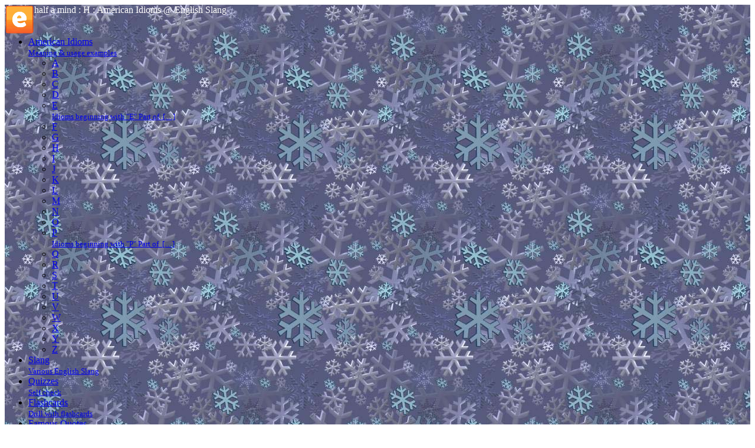

--- FILE ---
content_type: text/html; charset=UTF-8
request_url: https://www.english-slang.com/eng/american/i_h/3265-half-a-mind
body_size: 6379
content:
<!DOCTYPE html>
<html lang="en">
    <head>
	<base href="https://www.english-slang.com">
        <title>half a mind - definition of half a mind idiom</title>
	<meta name="viewport" content="width=device-width, initial-scale=1">
        <meta property="twitter:card" content="summary"/>
<meta property="og:type" content="article"/>
<meta property="og:title" content="half a mind"/>
<meta property="og:image" content="https://www.english-slang.com/inline_image/american"/>
<meta property="og:url" content="http://www.english-slang.com/eng/american/i_h/3265-half-a-mind"/>
<meta property="fb:app_id" content="966242223397117"/>
<meta name="description" content="Definition of half a mind by the Dictionary of American Idioms. half a mind idiom meaning. What does half a mind expression mean? How to use half a mind idiom? Example sentences with half a mind idiom."/>
<meta name="og:description" content="Definition of half a mind by the Dictionary of American Idioms. half a mind idiom meaning. What does half a mind expression mean? How to use half a mind idiom? Example sentences with half a mind idiom."/>

	<meta name="keywords" content="mind"/>
<link rel="alternate" type="application/rss+xml" title="American Idioms" href="https://www.english-slang.com/pieces/rss.htm?mode=2&amp;amp;context=parent&amp;amp;keywords=american&amp;amp;lang=en">
<link rel="alternate" type="application/rss+xml" title="English Slang" href="https://www.english-slang.com/pieces/rss.htm?mode=a&amp;amp;context=parent&amp;amp;keywords=&amp;amp;lang=en">
<link rel="alternate" type="application/rss+xml" title="this page 50 latest comments (RSS)" href="https://www.english-slang.com/pieces/rss_comments.htm?href=3265-half-a-mind&amp;lang=en">
<link rel="alternate" type="application/rss+xml" title="50 latest www.english-slang.com site comments (RSS)" href="https://www.english-slang.com/pieces/rss_comments.htm?lang=en">
	<link rel="shortcut icon" href="https://www.english-slang.com/favicon.ico" type="image/x-icon">
	<meta http-equiv="Content-Type" content="text/html; charset=utf-8">
	<meta name="robots" content="index, follow"/>

	<meta name="Document-state" content="Dynamic">
	<meta name="Revisit-after" content="14 days">

<link href='https://fonts.googleapis.com/css?family=Droid+Serif:400,400italic' rel='stylesheet' type='text/css'>

<!--[if lt IE 9]>
<script src="//html5shiv.googlecode.com/svn/trunk/html5.js"></script>
<![endif]-->

  <link rel="stylesheet" href="scripts/jq/css/jquery-ui.min.css">

  <script src="scripts/jq/jquery/jquery-1.9.1.min.js"></script>
  <script src="scripts/jq/jquery/jquery-ui.min.js"></script>

  	<link rel="stylesheet" href="scripts/jquery-fullsizable-2.1.0/css/jquery-fullsizable.css" />
	<link rel="stylesheet" href="scripts/jquery-fullsizable-2.1.0/css/jquery-fullsizable-theme.css" />

	<script src="scripts/jquery.touchSwipe.min.js" defer></script>
	<script src="scripts/jquery-fullsizable-2.1.0/js/jquery-fullsizable.js" defer></script>
	<script src="scripts/fullsizable-handlers.js" defer></script>

        <link rel="stylesheet" href="styles/responsive.css" type="text/css">
        <style type="text/css">#site-title .hdr{background:none !important;}#header{background:url('imgs/snow14.jpg');}#site-title .hdr{color:white}</style>
	<script type="text/javascript" src="scripts/json/json2.js"></script>
        <script type="text/javascript" src="scripts/ajax.js"></script>
	<script type="text/javascript" src="https://www.google.com/jsapi?key=ABQIAAAAEFqWgm-z51kTSkDE6aYleBQ1mkEgNWu5dDCtJZ3v94OQbOa6XBT2sd6dNJi3IA_YMUeLa-akBfcleQ"></script>
	<script type="text/javascript" src="scripts/gapifuncs.js"></script>
	<script type="text/javascript" src="scripts/showdoc.js" async></script>
	<script type="text/javascript" src="scripts/handlers.js" async></script>

    </head>
	<body>
<div id="pagewrap">
   <header id="header">
	<div id="site-title">
		<div id="site-logo" style="float:left">
		    <a title="Learn English" href="https://www.english-slang.com"><img class="logo" alt="Learn English" height="50" width="50" src="https://www.english-slang.com/images/logo_en.png"></a>
		</div>
		<div class="hdr">
half a&nbsp;mind : H : American Idioms @ English Slang
</div>
	</div>
<!--      <nav>-->
         <div id="main-nav" style="clear:both">
       		<div><nav id="nav-wrap"><ul id="nav">
<li><a title="American Idioms: Meaning & usage examples (subscription)" class="top-subbutton-0-active rss" href="eng/american"><span class="button-text">American Idioms</span><br /> <small>Meaning & usage examples</small></a>

<!-- current item starts (level 1) -->
<ul>
<li><a title="A" class="top-subbutton" href="eng/american/i_a"><span class="button-text">A</span></a></li>
<li><a title="B" class="top-subbutton" href="eng/american/i_b"><span class="button-text">B</span></a></li>
<li><a title="C" class="top-subbutton" href="eng/american/i_c"><span class="button-text">C</span></a></li>
<li><a title="D" class="top-subbutton" href="eng/american/i_d"><span class="button-text">D</span></a></li>
<li><a title="E: Idioms beginning with &quot;E&quot;
Part of &nbsp;&#91;&#8230;&#93;" class="top-subbutton" href="eng/american/i_e"><span class="button-text">E</span><br /> <small>Idioms beginning with &quot;E&quot;
Part of &nbsp;&#91;&#8230;&#93;</small></a></li>
<li><a title="F" class="top-subbutton" href="eng/american/i_f"><span class="button-text">F</span></a></li>
<li><a title="G" class="top-subbutton" href="eng/american/i_g"><span class="button-text">G</span></a></li>
<li><a title="H" class="top-subbutton-active" href="eng/american/i_h"><span class="button-text">H</span></a>

<!-- current item starts (level 2) -->

<!-- current item ends (level 2) -->
</li>
<li><a title="I" class="top-subbutton" href="eng/american/i_i"><span class="button-text">I</span></a></li>
<li><a title="J" class="top-subbutton" href="eng/american/i_j"><span class="button-text">J</span></a></li>
<li><a title="K" class="top-subbutton" href="eng/american/i_k"><span class="button-text">K</span></a></li>
<li><a title="L" class="top-subbutton" href="eng/american/i_l"><span class="button-text">L</span></a></li>
<li><a title="M" class="top-subbutton" href="eng/american/i_m"><span class="button-text">M</span></a></li>
<li><a title="N" class="top-subbutton" href="eng/american/i_n"><span class="button-text">N</span></a></li>
<li><a title="O" class="top-subbutton" href="eng/american/i_o"><span class="button-text">O</span></a></li>
<li><a title="P: Idioms beginning with &quot;P&quot;
Part of &nbsp;&#91;&#8230;&#93;" class="top-subbutton" href="eng/american/i_p"><span class="button-text">P</span><br /> <small>Idioms beginning with &quot;P&quot;
Part of &nbsp;&#91;&#8230;&#93;</small></a></li>
<li><a title="Q" class="top-subbutton" href="eng/american/i_q"><span class="button-text">Q</span></a></li>
<li><a title="R" class="top-subbutton" href="eng/american/i_r"><span class="button-text">R</span></a></li>
<li><a title="S" class="top-subbutton" href="eng/american/i_s"><span class="button-text">S</span></a></li>
<li><a title="T" class="top-subbutton" href="eng/american/i_t"><span class="button-text">T</span></a></li>
<li><a title="U" class="top-subbutton" href="eng/american/i_u"><span class="button-text">U</span></a></li>
<li><a title="V" class="top-subbutton" href="eng/american/i_v"><span class="button-text">V</span></a></li>
<li><a title="W" class="top-subbutton" href="eng/american/i_w"><span class="button-text">W</span></a></li>
<li><a title="X" class="top-subbutton" href="eng/american/i_x"><span class="button-text">X</span></a></li>
<li><a title="Y" class="top-subbutton" href="eng/american/i_y"><span class="button-text">Y</span></a></li>
<li><a title="Z" class="top-subbutton" href="eng/american/i_z"><span class="button-text">Z</span></a></li>

</ul>
<!-- current item ends (level 1) -->
</li>
<li><a title="Slang: Various English Slang (subscription)" class="top-subbutton-0 rss" href="eng/e-slang"><span class="button-text">Slang</span><br /> <small>Various English Slang</small></a></li>
<li><a title="Quizzes: Self check (subscription)" class="top-subbutton-0 rss" href="eng/qz"><span class="button-text">Quizzes</span><br /> <small>Self check</small></a></li>
<li><a title="Flashcards: Drill with flashcards (subscription)" class="top-subbutton-0 rss" href="eng/-sets-"><span class="button-text">Flashcards</span><br /> <small>Drill with flashcards</small></a></li>
<li><a title="Famous Quotes: By famous people and sources (subscription)" class="top-subbutton-0 rss wide-res-only" href="eng/famous"><span class="button-text">Famous Quotes</span><br /> <small>By famous people and sources</small></a></li>
<li><a title="Podcasts: Free lessons (subscription)" class="top-subbutton-0 rss" href="eng/online-lessons"><span class="button-text">Podcasts</span><br /> <small>Free lessons</small></a></li>
<li><a title="Fun: Fun around English (subscription)" class="top-subbutton-0 rss" href="eng/fun"><span class="button-text">Fun</span><br /> <small>Fun around English</small></a></li>
<li><a title="Resources: Selectec ESLs (subscription)" class="top-subbutton-0 rss wide-res-only" href="eng/esl"><span class="button-text">Resources</span><br /> <small>Selectec ESLs</small></a></li>
<li><a title="Search: Search options" class="top-subbutton-0" href="eng/find"><span class="button-text">Search</span><br /> <small>Search options</small></a></li>

</ul></nav></div>
	
         </div>
<!--      </nav>-->
   </header>

   <div id="content">

      <article itemscope itemtype="http://schema.org/Article" class="post">
		
		
		
		<div style="float:right">

<!-- container start -->
<span id="ajax_placeholder_bucket_3265-half-a-mind" title="">
<script type="text/javascript">
document.write('<a title="Put to reading cart!"  class="ajax_link iconpick" onmouseover="return wStatus(\'pick\');" onmouseout="return wStatus(\'\');" onclick=" makeRequest(\'ajax_placeholder_bucket_3265-half-a-mind\', \'https://www.english-slang.com/pieces/api.php?json=%7B%22name%22%3A%22manageBucket%22%2C%22rawout%22%3Atrue%2C%22args%22%3A%5B%7B%22command%22%3A%22add%22%2C%22value%22%3A%223265-half-a-mind%22%7D%5D%7D\', \'One second&#8230;\', \'get\'); return wStatus(\'\');"><span class="ajax_anchor">pick<\/span><\/a>');
</script>
</span>
<!-- container end -->


<noscript><a href="https://www.english-slang.com/pieces/api.php?json=%7B%22name%22%3A%22manageBucket%22%2C%22rawout%22%3Atrue%2C%22args%22%3A%5B%7B%22command%22%3A%22add%22%2C%22value%22%3A%223265-half-a-mind%22%7D%5D%7D" target="_blank">pick</a></noscript></div><h1><span itemprop="name">half a&nbsp;mind</span></h1>
<script type="text/javascript">

	function set_searchTwitter() {
		document.getElementById('searchTwitter').innerHTML='<a title=""  class="ajax_link" onmouseover="return wStatus(\'Click to search examples on Twitter\');" onmouseout="return wStatus(\'\');" onclick=" makeRequest(\'searchTwitter\', \'https://www.english-slang.com/pieces/api.php?json=%7B%22name%22%3A%22searchTwitter%22%2C%22rawout%22%3Atrue%2C%22onload%22%3Afalse%2C%22container%22%3A%22searchTwitter%22%2C%22args%22%3A%22half+a+mind%22%2C%22linktext%22%3A%22Click+to+search+examples+on+Twitter%22%7D\', \'One second&#8230;\', \'get\'); return wStatus(\'\');"><span class="ajax_anchor">Click to search examples on Twitter<\/span><\/a>';
	}
	try { addEvent( window, 'load', set_searchTwitter );} catch(e){ alert(e); }

</script>
<div class="ads_250x250" style="float:left;"><script type="text/javascript"><!--
google_ad_client = "pub-1710917084117473";
google_language = "en"	
google_ad_slot = "8077889061";	
google_ad_width = 250;
google_ad_height = 250;
//--></script>    
<script type="text/javascript" src="https://pagead2.googlesyndication.com/pagead/show_ads.js">
</script></div><div itemprop="articleBody">
<div class="parag"><a class="wiki" title="Learn all about 'half a&nbsp;mind' on Learn English" href="https://www.english-slang.com/eng/~google/half+a+mind">half a&nbsp;mind</a> also <a class="wiki" title="Learn all about 'half a&nbsp;notion' on Learn English" href="https://www.english-slang.com/eng/~google/half+a+notion">half a&nbsp;notion</a> &nbsp;<b class="binline">{n. phr.}</b>, &nbsp;<b class="binline">{informal}</b></div>
<div class="parag">A wish or plan that you have not yet decided to&nbsp;act on; a&nbsp;thought of&nbsp;possibly doing something. &mdash; Used after "have" or "with" and before "to" and an&nbsp;infinitive. </div>
<div class="parag"><span class="comment iconbullet" title="Pronounce coming soon: 'I have half a&nbsp;mind to&nbsp;stop studying and walk over to&nbsp;the brook." class="comment">I have half a&nbsp;mind to&nbsp;stop studying and walk over to&nbsp;the brook.</span></div>
<div class="parag"><span class="comment iconbullet" title="Pronounce coming soon: 'Jerry went home with&nbsp;half a&nbsp;mind to&nbsp;telephone Betty." class="comment">Jerry went home with&nbsp;half a&nbsp;mind to&nbsp;telephone Betty.</span></div>
</div><div class="tag_cont"><span class="bold nowordart">Categories:</span> 

<!-- container start -->
<span id="add_tag_form_id" title="Suggest a category for the entry (will be added under &quot;Categories&quot;)">
<script type="text/javascript">
document.write('<a title=""  class="ajax_link" onmouseover="return wStatus(\'add yours\');" onmouseout="return wStatus(\'\');" onclick=" makeRequest(\'add_tag_form_id\', \'https://www.english-slang.com/pieces/label_form.htm?lang=en\', \'One second&#8230;\', \'get\'); return wStatus(\'\');"><span class="ajax_anchor">add yours<\/span><\/a>');
</script>
</span>
<!-- container end -->


<noscript><a href="https://www.english-slang.com/pieces/label_form.htm?lang=en" target="_blank">add yours</a></noscript> <span class="tags"><span class="tag-cloud"><a class="keyword" style="font-size:140%;" href="https://www.english-slang.com/eng/~tag/informal" title="Categorized as informal. Total entries: 1425">informal</a>
<a class="keyword" style="font-size:150%;" href="https://www.english-slang.com/eng/~tag/noun" title="Categorized as noun. Total entries: 1676">noun</a>
</span></span></div><div class="bottom-links right">Source: <span itemprop="publisher" itemscope itemtype="http://schema.org/Organization"><span itemprop="name">A Dictionary of American Idioms</span></span></div><div class="" id="searchTwitter"></div>
<br><div class="bottom-links left"><a class="iconrss" href="https://www.english-slang.com/pieces/rss.htm?mode=2&amp;context=parent&amp;keywords=american&amp;lang=en" title="Subscribe to">Subscribe to: American Idioms</a></div><div class="bottom-links left"><script type="text/javascript">document.write("<a style=\"margin-left:18px;\" href=\"javascript:;\" class=\"ajax_anchor\" onclick=\"contentTrigger(\'feedbul\', \'&#9658;\', \'&#9660;\'); anichange(\'#moreFeeds\');return false;\"><span id=\"feedbul\">&#9658;</span> Also consider the parent subscriptions (1)</a><br/>");</script><div id="moreFeeds"><ul class="feed"><li><a href="https://www.english-slang.com/pieces/rss.htm?mode=a&amp;context=parent&amp;keywords=&amp;lang=en" title="Subscribe to">English Slang</a></li></ul></div></div><br><a id="comments"></a>

<!-- container start -->
<span id="ajax_placeholder_1" title="">
<script type="text/javascript">
document.write('<a title="" id="a_write_comments" class="ajax_link iconcomment" onmouseover="return wStatus(\'Add my comment\');" onmouseout="return wStatus(\'\');" onclick=" makeRequest(\'ajax_placeholder_1\', \'https://www.english-slang.com/pieces/comment_form.htm?lang=en&amp;submit_for=3265-half-a-mind\', \'One second&#8230;\', \'get\'); return wStatus(\'\');"><span class="ajax_anchor">Add my comment<\/span><\/a>');
</script>
</span>
<!-- container end -->


<noscript><a href="https://www.english-slang.com/pieces/comment_form.htm?lang=en&amp;submit_for=3265-half-a-mind" target="_blank">Add my comment</a></noscript>
		
      </article>
	<br>
	<div align="center">
		
	</div>
   </div>
   <aside id="sidebar">
      <section class="widget">
	<div class="teaser-right">
	    
	    <div class="toolbarIcon">
    <form action="/eng/american/i_h/3265-half-a-mind" method="post" target="_blank" style="margin:0px;padding:0px;">
	<input type="hidden" name="template" value="print_version">
        <input style="border:none;" type="image" alt="Print the page!" src="images/print.png" title="Print the page! Go to desired page or do a search, adjust the options, then use the print button. We tried to make it kinda WYSIWYG :)">
    </form>
</div>
	    	<div class="toolbarIcon">
    		<a href="/eng/-set-" title="See all my picked items (reading cart)">
        	    <img alt="reading cart" src="images/cart.png">
    		</a>
        </div>
	    	<div class="toolbarIcon">
    	    <a href="/eng/-sets-" title="See all saved collections"><img alt="%saved collections%" src="images/file.png"></a>
        </div>
	    <div class="toolbarIcon textButton"><a href="eng?redir=feedback" title="Feedback: send us your suggestions">&#x2709;</a></div>		
	    
	    <div class="content" style="text-align:left;">
<div class="titlebar">We are in Telegram</div>
<ul>
<li>
<a href="https://t.me/enjoy_learning_english_en" target="_blank">Enjoy Learning English channel</a>
</li>
<li>
<a href="https://t.me/en_quote_of_the_day" target="_blank">Quote of the Day channel</a>
</li>
</ul>
</div>

<div class="content" style="text-align:left;">
<div class="titlebar">Our RSS-feeds</div>
<ul>
<li>
<a href="eng/find/search?page_num=0&amp;keywords=All RSS-feeds&amp;context=FeedListContext">Show All</a>
</li>
</ul>
	    <script>
  (function() {
    var cx = 'partner-pub-1710917084117473:ec8ujy-ns1p';
    var gcse = document.createElement('script');
    gcse.type = 'text/javascript';
    gcse.async = true;
    gcse.src = (document.location.protocol == 'https:' ? 'https:' : 'http:') +
        '//cse.google.com/cse.js?cx=' + cx;
    var s = document.getElementsByTagName('script')[0];
    s.parentNode.insertBefore(gcse, s);
  })();
</script>
<gcse:searchbox></gcse:searchbox><gcse:searchresults></gcse:searchresults>
	</div>
        <div class="teaser-right wide"><div class="titlebar">See as well</div><div class="side-block"><a title="mind: A Dictionary of American Idioms" class="relevLink" href="eng/american/i_m/5209-mind"><div class="i_title">mind</div> </a><span class="i_text">[mind] See: [CROSS ONE'S MIND] or [PASS THROUGH ONE'S MIND], [GIVE A PIECE OF ONE'S MIND], [HALF A MIND], [IN MIND], [IN ONE'S MIND'S EYE], [MAKE UP ONE'S MIND], [NEVER&nbsp;&#91;&#8230;&#93;</span> <span class="i_text" style="font-size:10px;">A Dictionary of American Idioms</span></div><div class="clearing"></div><div class="side-block"><a title="half-and-half: A Dictionary of American Idioms" class="relevLink" href="eng/american/i_h/3266-half-and-half-1-"><div class="i_title">half-and-half</div> </a><span class="i_text">[half-and-half] (1) {adj.} As much one thing as the other. * /We asked the coach if more boys than girls were interested in debating, and he said it was about&nbsp;&#91;&#8230;&#93;</span> <span class="i_text" style="font-size:10px;">A Dictionary of American Idioms</span></div><div class="clearing"></div><div class="side-block"><a title="half: A Dictionary of American Idioms" class="relevLink" href="eng/american/i_h/3262-half"><div class="i_title">half</div> </a><span class="i_text">[half]
See:
[GO HALVES],
[GO OFF HALF-COCKED] also [GO OFF AT HALF COCK],
[IN HALF],
[SIX OF ONE AND HALF-A-DOZEN OF THE OTHER],
[TIME AND A HALF],
[TOO-BY HALF].
</span> <span class="i_text" style="font-size:10px;">A Dictionary of American Idioms</span></div><div class="clearing"></div><div class="side-block"><a title="in half: A Dictionary of American Idioms" class="relevLink" href="eng/american/i_i/3987-in-half"><div class="i_title">in half</div> </a><span class="i_text">[in half] {adv. phr.} 1. Into two equal parts. * /The ticket taker at the football game tore the tickets in half./ * /Mother cut the apple in half so&nbsp;&#91;&#8230;&#93;</span> <span class="i_text" style="font-size:10px;">A Dictionary of American Idioms</span></div><div class="clearing"></div></div>
        <div class="teaser-right wide"></div>
        <script type="text/javascript">
<!--
var _acic={dataProvider:10};(function(){var e=document.createElement("script");e.type="text/javascript";e.async=true;e.src="https://www.acint.net/aci.js";var t=document.getElementsByTagName("script")[0];t.parentNode.insertBefore(e,t)})()
//-->
</script><!--3488575592205--><div id='LKZK_3488575592205'></div>
		<div class="teaser-right wide"><div class="titlebar">Recent updates</div><a href="https://www.english-slang.com/eng/97-all-gone"><div class="i_title">all gone</div></a><span class="i_text">[all gone] {adj. phr.}
Used up; exhausted (said of supplies); done with; over with. 
* /We used to travel a lot, but, alas, &nbsp;&#91;&#8230;&#93;</span><div class="clearing"></div><a href="https://www.english-slang.com/eng/8477-trump-card"><div class="i_title">trump card</div></a><span class="i_text">[trump card] {n.}
Something kept back to be used to win success if nothing else works. 
* /The coach saved his star pitcher &nbsp;&#91;&#8230;&#93;</span><div class="clearing"></div><a href="https://www.english-slang.com/eng/aphorism-2924"><div class="i_title">Mark Twain</div></a><span class="i_text">(1835-1910) 
Familiarity breeds contempt--and children.</span><div class="clearing"></div><a href="https://www.english-slang.com/eng/be-over-the-moon"><div class="i_title">be over the moon</div></a><span class="i_text">[be over the moon] {v. phr.}
To be extremely pleased about something.</span><div class="clearing"></div><a href="https://www.english-slang.com/eng/quizzes-p"><div class="i_title">P</div></a><span class="i_text">Quizzes on idioms starting with  P</span><div class="clearing"></div><a href="https://www.english-slang.com/eng/62-Chown-Ch0wn3d-"><div class="i_title">Chown (Ch0wn3d)</div></a><span class="i_text">[Chown] ([Ch0wn3d])
a deliberate mis-spelling of "own" (see "[own]").</span><div class="clearing"></div><a href="https://www.english-slang.com/eng/Learn_on_28-12-2012"><div class="i_title">Idioms to Learn Today</div></a><span class="i_text">New Reading / Flip Card set is now available</span><div class="clearing"></div><a href="https://www.english-slang.com/eng/aphorism-4219"><div class="i_title">David Garnett</div></a><span class="i_text">(1892-1981)
British novelist, to his mother when he was age 4 
All right, I will learn to read, but when I have learned, I &nbsp;&#91;&#8230;&#93;</span><div class="clearing"></div></div>
      </section>
   </aside>

   <footer id="footer" title="english-slang.com v10.58.2.46">
	<span class="copyright">&copy;&nbsp;2011&mdash;2026&nbsp;www.english-slang.com</span>
   </footer>
</div>
	<script>
  (function(i,s,o,g,r,a,m){i['GoogleAnalyticsObject']=r;i[r]=i[r]||function(){
  (i[r].q=i[r].q||[]).push(arguments)},i[r].l=1*new Date();a=s.createElement(o),
  m=s.getElementsByTagName(o)[0];a.async=1;a.src=g;m.parentNode.insertBefore(a,m)
  })(window,document,'script','//www.google-analytics.com/analytics.js','ga');

  ga('create', 'UA-265759-7', 'english-slang.com');
  ga('send', 'pageview');

</script>

	<!-- plusone -->
	<script src="https://apis.google.com/js/platform.js" async defer></script>

	<span id="globalplayback"></span>
</body>
</html>

<!-- for href '3265-half-a-mind': -->
<!--prioritized groups: winterGroup(premerge:1)-->
<!--prioritized types, derived from groups: winter-->
<!--all prioritized types: winter AMERICAN_IDIOM TWITTER YOUTUBE-->
<!-- not cached -->
<!-- served within 0.0977s -->

--- FILE ---
content_type: text/html; charset=utf-8
request_url: https://www.google.com/recaptcha/api2/aframe
body_size: 114
content:
<!DOCTYPE HTML><html><head><meta http-equiv="content-type" content="text/html; charset=UTF-8"></head><body><script nonce="bulJ9_nDanrJVCepD5Hq1Q">/** Anti-fraud and anti-abuse applications only. See google.com/recaptcha */ try{var clients={'sodar':'https://pagead2.googlesyndication.com/pagead/sodar?'};window.addEventListener("message",function(a){try{if(a.source===window.parent){var b=JSON.parse(a.data);var c=clients[b['id']];if(c){var d=document.createElement('img');d.src=c+b['params']+'&rc='+(localStorage.getItem("rc::a")?sessionStorage.getItem("rc::b"):"");window.document.body.appendChild(d);sessionStorage.setItem("rc::e",parseInt(sessionStorage.getItem("rc::e")||0)+1);localStorage.setItem("rc::h",'1769366288734');}}}catch(b){}});window.parent.postMessage("_grecaptcha_ready", "*");}catch(b){}</script></body></html>